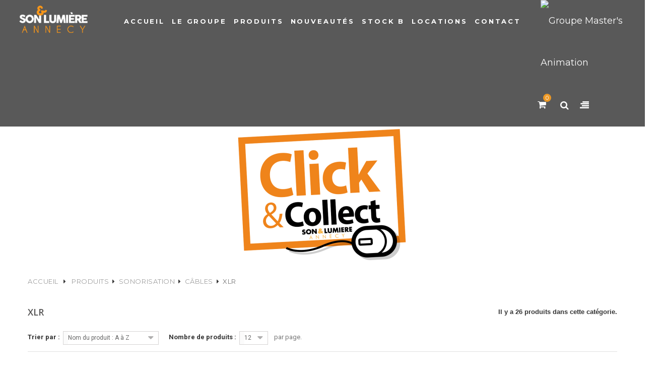

--- FILE ---
content_type: text/html; charset=utf-8
request_url: https://www.ma-sono.com/99-xlr
body_size: 13484
content:
<!DOCTYPE HTML> <!--[if lt IE 7]><html class="no-js lt-ie9 lt-ie8 lt-ie7" lang="fr-fr"><![endif]--> <!--[if IE 7]><html class="no-js lt-ie9 lt-ie8 ie7" lang="fr-fr"><![endif]--> <!--[if IE 8]><html class="no-js lt-ie9 ie8" lang="fr-fr"><![endif]--> <!--[if gt IE 8]><html class="no-js ie9" lang="fr-fr"><![endif]--><html lang="fr-fr"><head><meta charset="utf-8" /><title>XLR - MA SONO By Groupe Master&#039;s</title><meta name="description" content="XLR" /><meta name="keywords" content="XLR" /><meta name="generator" content="PrestaShop" /><meta name="robots" content="index,follow" /><meta name="viewport" content="width=device-width, minimum-scale=0.25, maximum-scale=1.6, initial-scale=1.0" /><meta name="apple-mobile-web-app-capable" content="yes" /><link rel="icon" type="image/vnd.microsoft.icon" href="/img/favicon.ico?1764179854" /><link rel="shortcut icon" type="image/x-icon" href="/img/favicon.ico?1764179854" /><link rel="stylesheet" href="https://www.ma-sono.com/themes/pos_lavoro7/cache/v_67_eb11df6c244740d145c70fee7ad5176b_all.css" type="text/css" media="all" /><link href='https://fonts.googleapis.com/css?family=Montserrat:400,700' rel='stylesheet' type='text/css'><link href='https://fonts.googleapis.com/css?family=Roboto:400,300,500,700,900' rel='stylesheet' type='text/css'><style type="text/css">h1, h2, h3, h4, h5, h6, .h1, .h2, .h3, .h4, .h5, .h6, a{
			font-family:Montserrat;
			} 
			.titleFont{
			font-family:Montserrat !important;
			}
							body, .footer-container #footer a, .footer-container #footer ul li{
			font-family:Roboto;
			}
			.linkFont{
			font-family:Roboto !important;
			}</style>  <link rel="stylesheet" href="https://www.ma-sono.com/themes/pos_lavoro7/css/animate.css" type="text/css"/><link rel="stylesheet" href="https://www.ma-sono.com/themes/pos_lavoro7/css/addition.css" type="text/css"/>  <link href='https://fonts.googleapis.com/css?family=Vidaloka' rel='stylesheet' type='text/css'><link href='https://fonts.googleapis.com/css?family=Playfair+Display:400,700italic&amp;subset=latin,latin-ext,cyrillic' rel='stylesheet' type='text/css'><link rel="stylesheet" href="https://fonts.googleapis.com/css?family=Open+Sans:300,600&amp;subset=latin,latin-ext" type="text/css" media="all" /> <!--[if IE 8]> 
<script src="https://oss.maxcdn.com/libs/html5shiv/3.7.0/html5shiv.js"></script> 
<script src="https://oss.maxcdn.com/libs/respond.js/1.3.0/respond.min.js"></script> <![endif]--></head><body id="category" itemscope itemtype="http://schema.org/WebPage" class="category category-99 category-xlr show-left-column hide-right-column lang_fr"><div id="page"><div class="header-container"> <header id="header"><div class="header_top"><div id="layer_cart"><div class="clearfix"><div class="layer_cart_product col-xs-12 col-md-6"> <span class="cross" title="Fermer la fenêtre"></span> <span class="title"> <i class="icon-check"></i>PRODUIT AJOUTÉ À VOTRE PANIER </span><div class="product-image-container layer_cart_img"></div><div class="layer_cart_product_info"> <span id="layer_cart_product_title" class="product-name"></span> <span id="layer_cart_product_attributes"></span><div> <strong class="dark">QUANTITÉ</strong> <span id="layer_cart_product_quantity"></span></div><div> <strong class="dark">MONTANT TOTAL</strong> <span id="layer_cart_product_price"></span></div></div></div><div class="layer_cart_cart col-xs-12 col-md-6"> <span class="title"> <span class="ajax_cart_product_txt_s unvisible"> Il Y A <span class="ajax_cart_quantity">0</span> ÉLÉMENTS DANS VOTRE PANIER </span> <span class="ajax_cart_product_txt "> IL Y A 1 ÉLÉMENT DANS VOTRE PANIER </span> </span><div class="layer_cart_row"> <strong class="dark unvisible"> LIVRAISON </strong> <span class="ajax_cart_shipping_cost unvisible"> To be determined </span></div><div class="layer_cart_row"> <strong class="dark">T.V.A.</strong> <span class="price cart_block_tax_cost ajax_cart_tax_cost">0,00 €</span></div><div class="layer_cart_row"> <strong class="dark"> MONTANT TOTAL T.T.C. </strong> <span class="ajax_block_cart_total"> </span></div><div class="button-container"> <span class="continue btn btn-default button exclusive-medium" title="REVENIR VERS LA BOUTIQUE"> <span> <i class="icon-chevron-left left"></i>REVENIR VERS LA BOUTIQUE </span> </span> <a class="btn btn-default button button-medium" href="https://www.ma-sono.com/commande" title="PROCÉDER À LA COMMANDE" rel="nofollow"> <span> PROCÉDER À LA COMMANDE<i class="icon-chevron-right right"></i> </span> </a></div></div></div><div class="crossseling"></div></div><div class="layer_cart_overlay"></div><div class="container"></div><div class="container container_fix"><div class="row"><div class="col-xs-12 col-sm-6 col-lg-2"><div id="header_logo"> <a href="https://www.ma-sono.com/" title="MA SONO By Groupe Master&#039;s"> <img class="logo img-responsive" src="https://www.ma-sono.com/img/poslavoro-logo-1614694543.jpg" alt="MA SONO By Groupe Master&#039;s" width="218" height="65"/> </a></div></div><div class="col-xs-12 col-sm-6 col-lg-2 block_right_out"><div class="block_right"><div class="groupemasters_top"> <a href="http://www.groupe-masters.com" class="inside" target="_blank" title="Découvrez le site vitrine du Groupe Master's Animation"><img border="0" alt="Groupe Master's Animation" id="blockMastersLogo" src="https://www.ma-sono.com//modules/blockgroupemasters/img/logo_site_vitrine.png" width="18" height="18"></a></div>  <div id="DGR_DEBUG" style="display: none;"> isMobile : $this->context->getMobileDetect()->isMobile(): No --isTablet : $this->context->getMobileDetect()->isTablet(): No --mobileDevice : DEBUG:</div><div class="shopping_cart_out"><div class="shopping_cart"> <a href="https://www.ma-sono.com/commande" title="Voir mon panier" rel="nofollow"> <span class="ajax_cart_quantity unvisible">0</span> </a><div class="cart_block block exclusive"><div class="cart_total_right"><div class="item_count"> <span class="ajax_cart_quantity">0</span> <span>ÉLÉMENT(S) DANS LE PANIER</span></div><div class="cart-prices"><div class="cart-prices-line first-line"> <span class="price cart_block_shipping_cost ajax_cart_shipping_cost unvisible"> À DÉFINIR </span> <span class="unvisible"> LIVRAISON </span></div><div class="cart-prices-line"> <span class="price cart_block_tax_cost ajax_cart_tax_cost">0,00 €</span> <span>T.V.A.</span></div><div class="cart-prices-line last-line"> <span class="price cart_block_total ajax_block_cart_total">0,00 €</span> <span>MONTANT TOTAL T.T.C.</span></div><p></p></div><div class="cart-buttons"> <a id="button_order_cart" class="btn btn-default button button-small" href="https://www.ma-sono.com/commande" title="COMMANDER" rel="nofollow"> COMMANDER </a></div></div><div class="block_content"><div class="cart_block_list"><p class="cart_block_no_products"> AUCUN PRODUIT</p></div></div></div></div></div><div id="search_block_top"><form id="searchbox" method="get" action="//www.ma-sono.com/recherche" ><div class="current"> <i class="icon-search"></i></div><div class="toogle_content"> <input type="hidden" name="controller" value="search" /> <input type="hidden" name="orderby" value="position" /> <input type="hidden" name="orderway" value="desc" /> <input class="search_query form-control" type="text" id="search_query_top" name="search_query" placeholder="Rechercher" value="" /> <button type="submit" name="submit_search" class="btn btn-default button-search"> <i class="icon-search"></i> </button></div></form></div><div class="userinfo_top"><div class="current"> <i class="icon-align-right"></i></div><ul class="toogle_content"><li> <a class="login" href="https://www.ma-sono.com/gestion-compte" rel="nofollow" title="Identifiez-vous"> Connexion </a></li><li> <a href="https://www.ma-sono.com/gestion-compte" title="Voir mon compte client" rel="nofollow"> Mon compte </a></li><li> <a href="https://www.ma-sono.com/module/blockwishlist/mywishlist" title="Ma liste de souhaits" rel="nofollow"> Wishlist </a></li></ul></div></div></div><div class="col-xs-12 col-lg-8 megamenu_out"><div class="nav-container visible-desktop hidden-xs"><div id="pt_custommenu" class="pt_custommenu"><div id="pt_menu_home" class="pt_menu"><div class="parentMenu"><a href="/"><span>Accueil</span></a></div></div><div class ="pt_menu_cms pt_menu"><div class="parentMenu" ><a href="https://www.ma-sono.com/content/4-presentation"><span>Le Groupe</span></a></div></div><div id="pt_menu184" class="pt_menu nav-1"><div class="parentMenu"> <a href="https://www.ma-sono.com/184-produits"> <span>Produits</span> <i class="icon-caret-down"></i> </a></div><div id="popup184" class="popup" style="display: none; width: 1228px;"><div class="block1" id="block1184"><div class="column first col1"><div class="itemMenu level1"><a class="itemMenuName level2 actParent" href="https://www.ma-sono.com/231-sonorisation"><span>Sonorisation</span></a><div class="itemSubMenu level2"><div class="itemMenu level3"><a class="itemMenuName level3" href="https://www.ma-sono.com/8-jbl"><span>Enceintes&nbsp;Amplifiées&nbsp;</span></a><div class="itemSubMenu level3"><div class="itemMenu level4"><a class="itemMenuName level4" href="https://www.ma-sono.com/83-jbl"><span>JBL</span></a><a class="itemMenuName level4" href="https://www.ma-sono.com/202-invotone"><span>INVOTONE</span></a><a class="itemMenuName level4" href="https://www.ma-sono.com/409-definitive-audio"><span>DEFINITIVE&nbsp;AUDIO</span></a><a class="itemMenuName level4" href="https://www.ma-sono.com/410-hk-audio"><span>HK&nbsp;AUDIO</span></a><a class="itemMenuName level4" href="https://www.ma-sono.com/443-mackie"><span>MACKIE</span></a></div></div><a class="itemMenuName level3" href="https://www.ma-sono.com/86-systemes-son"><span>Systèmes&nbsp;son</span></a><div class="itemSubMenu level3"><div class="itemMenu level4"><a class="itemMenuName level4" href="https://www.ma-sono.com/171-ld-systems"><span>LD&nbsp;SYSTEMS</span></a><a class="itemMenuName level4" href="https://www.ma-sono.com/87-hk-audio"><span>HK&nbsp;Audio&nbsp;</span></a><a class="itemMenuName level4" href="https://www.ma-sono.com/387-jbl"><span>JBL</span></a></div></div><a class="itemMenuName level3" href="https://www.ma-sono.com/88-sono-portable"><span>Sono&nbsp;Portable</span></a><div class="itemSubMenu level3"><div class="itemMenu level4"><a class="itemMenuName level4" href="https://www.ma-sono.com/218-jbl"><span>JBL</span></a><a class="itemMenuName level4" href="https://www.ma-sono.com/224-power-acoustics"><span>Power&nbsp;acoustics</span></a><a class="itemMenuName level4" href="https://www.ma-sono.com/415-chesley"><span>CHESLEY</span></a></div></div><a class="itemMenuName level3" href="https://www.ma-sono.com/405-enceintes-bluetooth"><span>Enceintes&nbsp;BLUETOOTH</span></a><a class="itemMenuName level3" href="https://www.ma-sono.com/15-home-studio"><span>Home&nbsp;Studio</span></a><div class="itemSubMenu level3"><div class="itemMenu level4"><a class="itemMenuName level4" href="https://www.ma-sono.com/32-pioneer-"><span>Pioneer&nbsp;</span></a><a class="itemMenuName level4" href="https://www.ma-sono.com/391-fluid-audio"><span>Fluid&nbsp;Audio</span></a><a class="itemMenuName level4" href="https://www.ma-sono.com/446-mackie"><span>Mackie</span></a><a class="itemMenuName level4" href="https://www.ma-sono.com/392-supports-mousses"><span>SUPPORTS&nbsp;&&nbsp;MOUSSES</span></a><a class="itemMenuName level4" href="https://www.ma-sono.com/411-carte-son"><span>Carte&nbsp;Son</span></a></div></div><a class="itemMenuName level3" href="https://www.ma-sono.com/84-pieds-enceinte"><span>Pieds&nbsp;Enceintes</span></a><a class="itemMenuName level3" href="https://www.ma-sono.com/28-tables-de-mixage"><span>Tables&nbsp;de&nbsp;mixage</span></a><div class="itemSubMenu level3"><div class="itemMenu level4"><a class="itemMenuName level4" href="https://www.ma-sono.com/29-tables-pioneer-djm"><span>Tables&nbsp;Pioneer&nbsp;DJM</span></a><a class="itemMenuName level4" href="https://www.ma-sono.com/189-tables-de-mixage-reloop"><span>TABLES&nbsp;DE&nbsp;MIXAGE&nbsp;RELOOP</span></a><a class="itemMenuName level4" href="https://www.ma-sono.com/393-sacoches-flight-mixage"><span>Sacoches&nbsp;Flight&nbsp;Mixage</span></a></div></div><a class="itemMenuName level3" href="https://www.ma-sono.com/13-platines-cdj-xdj"><span>Platines&nbsp;CDJ&nbsp;XDJ</span></a><div class="itemSubMenu level3"><div class="itemMenu level4"><a class="itemMenuName level4" href="https://www.ma-sono.com/21-platines-cdj-xdj"><span>Platines&nbsp;CDJ&nbsp;XDJ</span></a><a class="itemMenuName level4" href="https://www.ma-sono.com/394-sacoches-flight-platine"><span>SACOCHES&nbsp;FLIGHT&nbsp;PLATINE</span></a></div></div><a class="itemMenuName level3" href="https://www.ma-sono.com/51-platines-vinyles-dj"><span>Platines&nbsp;Vinyles&nbsp;DJ</span></a><div class="itemSubMenu level3"><div class="itemMenu level4"><a class="itemMenuName level4" href="https://www.ma-sono.com/297-pioneer"><span>PIONEER</span></a><a class="itemMenuName level4" href="https://www.ma-sono.com/323-technics"><span>TECHNICS</span></a><a class="itemMenuName level4" href="https://www.ma-sono.com/188-reloop"><span>RELOOP</span></a><a class="itemMenuName level4" href="https://www.ma-sono.com/281-cellules-diamants"><span>CELLULES&nbsp;&&nbsp;DIAMANTS</span></a><a class="itemMenuName level4" href="https://www.ma-sono.com/395-valises-platine"><span>Valises&nbsp;Platine</span></a><a class="itemMenuName level4" href="https://www.ma-sono.com/412-feutrines"><span>FEUTRINES</span></a><a class="itemMenuName level4" href="https://www.ma-sono.com/413-vinyles-timecode"><span>VINYLES&nbsp;TIMECODE</span></a><a class="itemMenuName level4" href="https://www.ma-sono.com/436-amplis-ria"><span>Amplis&nbsp;RIA</span></a><a class="itemMenuName level4" href="https://www.ma-sono.com/445-bags-vinyles"><span>BAGS&nbsp;VINYLES</span></a></div></div><a class="itemMenuName level3" href="https://www.ma-sono.com/404-platines-vinyles-hifi"><span>PLATINES&nbsp;VINYLES&nbsp;HIFI</span></a><a class="itemMenuName level3" href="https://www.ma-sono.com/49-consoles"><span>Consoles</span></a><div class="itemSubMenu level3"><div class="itemMenu level4"><a class="itemMenuName level4" href="https://www.ma-sono.com/278-invotone"><span>Invotone</span></a><a class="itemMenuName level4" href="https://www.ma-sono.com/396-soundcraft"><span>Soundcraft</span></a><a class="itemMenuName level4" href="https://www.ma-sono.com/407-definitive-audio"><span>DEFINITIVE&nbsp;AUDIO</span></a><a class="itemMenuName level4" href="https://www.ma-sono.com/397-sacoches-console"><span>Sacoches&nbsp;Console</span></a></div></div><a class="itemMenuName level3" href="https://www.ma-sono.com/26-controleur"><span>Contrôleurs</span></a><div class="itemSubMenu level3"><div class="itemMenu level4"><a class="itemMenuName level4" href="https://www.ma-sono.com/45-controleurs-pioneeer"><span>Contrôleurs&nbsp;Pioneer</span></a><a class="itemMenuName level4" href="https://www.ma-sono.com/187-controleurs-reloop"><span>Contrôleurs&nbsp;Reloop</span></a><a class="itemMenuName level4" href="https://www.ma-sono.com/398-housses-controleur-pioneer"><span>Housses&nbsp;Contrôleur&nbsp;Pioneer</span></a></div></div><a class="itemMenuName level3" href="https://www.ma-sono.com/16-effets"><span>Boites&nbsp;Effets</span></a><div class="itemSubMenu level3"><div class="itemMenu level4"><a class="itemMenuName level4" href="https://www.ma-sono.com/31-pioneer-effects"><span>Pioneer&nbsp;Effects</span></a><a class="itemMenuName level4" href="https://www.ma-sono.com/399-reloop"><span>RELOOP</span></a><a class="itemMenuName level4" href="https://www.ma-sono.com/417-akai"><span>AKAI</span></a></div></div><a class="itemMenuName level3" href="https://www.ma-sono.com/36-logiciels"><span>Logiciels</span></a><a class="itemMenuName level3" href="https://www.ma-sono.com/11-casques"><span>Casques</span></a><div class="itemSubMenu level3"><div class="itemMenu level4"><a class="itemMenuName level4" href="https://www.ma-sono.com/65-sennheiser"><span>Sennheiser</span></a><a class="itemMenuName level4" href="https://www.ma-sono.com/25-pioneer-hdj"><span>Pioneer&nbsp;HDJ</span></a><a class="itemMenuName level4" href="https://www.ma-sono.com/401-invotone"><span>INVOTONE</span></a><a class="itemMenuName level4" href="https://www.ma-sono.com/400-reloop"><span>RELOOP</span></a><a class="itemMenuName level4" href="https://www.ma-sono.com/449-gemini"><span>Gemini</span></a><a class="itemMenuName level4" href="https://www.ma-sono.com/222-pochettes-casques-"><span>Pochettes&nbsp;casques&nbsp;</span></a><a class="itemMenuName level4" href="https://www.ma-sono.com/439-supports-casque"><span>SUPPORTS&nbsp;CASQUE</span></a></div></div><a class="itemMenuName level3" href="https://www.ma-sono.com/12-micros"><span>Micros</span></a><div class="itemSubMenu level3"><div class="itemMenu level4"><a class="itemMenuName level4" href="https://www.ma-sono.com/55-micros-chant"><span>Micros&nbsp;Chant</span></a><a class="itemMenuName level4" href="https://www.ma-sono.com/403-micros-instruments"><span>Micros&nbsp;Instruments</span></a><a class="itemMenuName level4" href="https://www.ma-sono.com/402-micros-main-sans-fil"><span>Micros&nbsp;main&nbsp;Sans&nbsp;Fil</span></a><a class="itemMenuName level4" href="https://www.ma-sono.com/303-micros-serre-tete-hf"><span>Micros&nbsp;Serre&nbsp;tête&nbsp;HF</span></a><a class="itemMenuName level4" href="https://www.ma-sono.com/414-micros-usb-podcast"><span>Micros&nbsp;USB&nbsp;PODCAST</span></a></div></div><a class="itemMenuName level3" href="https://www.ma-sono.com/146-pieds-de-micro"><span>Pieds&nbsp;de&nbsp;micro</span></a><a class="itemMenuName level3" href="https://www.ma-sono.com/334-limiteur-de-son"><span>Limiteur&nbsp;de&nbsp;son</span></a><a class="itemMenuName level3" href="https://www.ma-sono.com/421-amplificateurs"><span>Amplificateurs</span></a><a class="itemMenuName level3" href="https://www.ma-sono.com/144-traitement-du-son"><span>Traitement&nbsp;du&nbsp;son</span></a><div class="itemSubMenu level3"><div class="itemMenu level4"><a class="itemMenuName level4" href="https://www.ma-sono.com/212-filtres-actif"><span>Filtres&nbsp;actif</span></a><a class="itemMenuName level4" href="https://www.ma-sono.com/215-mixer-splitter"><span>MIXER&nbsp;/&nbsp;SPLITTER</span></a><a class="itemMenuName level4" href="https://www.ma-sono.com/216-processeurs"><span>Processeurs</span></a><a class="itemMenuName level4" href="https://www.ma-sono.com/428-accessoires-rack"><span>Accessoires&nbsp;Rack</span></a></div></div><a class="itemMenuName level3" href="https://www.ma-sono.com/277-stand-dj-et-support-ordinateur"><span>Stand&nbsp;dj&nbsp;et&nbsp;support&nbsp;ordinateur</span></a><a class="itemMenuName level3" href="https://www.ma-sono.com/437-meubles-studio"><span>Meubles&nbsp;Studio</span></a><a class="itemMenuName level3" href="https://www.ma-sono.com/438-meubles-dj"><span>Meubles&nbsp;DJ</span></a><a class="itemMenuName level3 actParent" href="https://www.ma-sono.com/17-cables"><span>Câbles</span></a><div class="itemSubMenu level3"><div class="itemMenu level4"><a class="itemMenuName level4 act" href="https://www.ma-sono.com/99-xlr"><span>XLR</span></a><a class="itemMenuName level4" href="https://www.ma-sono.com/100-rca"><span>RCA</span></a><a class="itemMenuName level4" href="https://www.ma-sono.com/101-speakon-et-hp"><span>Speakon&nbsp;et&nbsp;HP</span></a><a class="itemMenuName level4" href="https://www.ma-sono.com/107-schuko"><span>Schuko</span></a><a class="itemMenuName level4" href="https://www.ma-sono.com/104-jack-35"><span>Jack&nbsp;3.5</span></a><a class="itemMenuName level4" href="https://www.ma-sono.com/425-midi"><span>Midi</span></a><a class="itemMenuName level4" href="https://www.ma-sono.com/98-jack-635"><span>Jack&nbsp;6.35</span></a><a class="itemMenuName level4" href="https://www.ma-sono.com/102-cordons-adaptateurs"><span>Cordons&nbsp;Adaptateurs</span></a><a class="itemMenuName level4" href="https://www.ma-sono.com/440-rj45"><span>RJ45</span></a></div></div><a class="itemMenuName level3" href="https://www.ma-sono.com/430-adaptateurs"><span>Adaptateurs</span></a><a class="itemMenuName level3" href="https://www.ma-sono.com/431-fiches"><span>FICHES</span></a><a class="itemMenuName level3" href="https://www.ma-sono.com/435-gaffer"><span>GAFFER</span></a><a class="itemMenuName level3" href="https://www.ma-sono.com/447-haut-parleurs"><span>Haut-parleurs</span></a><a class="itemMenuName level3" href="https://www.ma-sono.com/448-electricite"><span>Electricité</span></a></div></div></div></div><div class="column col2"><div class="itemMenu level1"><a class="itemMenuName level2" href="https://www.ma-sono.com/232-eclairage"><span>Éclairage</span></a><div class="itemSubMenu level2"><div class="itemMenu level3"><a class="itemMenuName level3" href="https://www.ma-sono.com/115-effets"><span>Effets</span></a><div class="itemSubMenu level3"><div class="itemMenu level4"><a class="itemMenuName level4" href="https://www.ma-sono.com/269-involight"><span>Involight&nbsp;</span></a><a class="itemMenuName level4" href="https://www.ma-sono.com/270-power-lighting"><span>Power&nbsp;lighting</span></a><a class="itemMenuName level4" href="https://www.ma-sono.com/441-ibiza-lighting"><span>Ibiza&nbsp;Lighting</span></a></div></div><a class="itemMenuName level3" href="https://www.ma-sono.com/153-blinders"><span>Blinders</span></a><a class="itemMenuName level3" href="https://www.ma-sono.com/119-lumieres-noires"><span>Lumières&nbsp;noires</span></a><a class="itemMenuName level3" href="https://www.ma-sono.com/123-par-led"><span>Par&nbsp;Led</span></a><a class="itemMenuName level3" href="https://www.ma-sono.com/427-barres-led"><span>BARRES&nbsp;LED</span></a><a class="itemMenuName level3" href="https://www.ma-sono.com/118-stroboscopes"><span>Stroboscopes</span></a><a class="itemMenuName level3" href="https://www.ma-sono.com/105-dispatching"><span>Dispatching</span></a><a class="itemMenuName level3" href="https://www.ma-sono.com/97-consoles-dmx"><span>Consoles&nbsp;DMX</span></a><a class="itemMenuName level3" href="https://www.ma-sono.com/161-splitters-et-transmetteurs"><span>Splitters&nbsp;et&nbsp;Transmetteurs</span></a><a class="itemMenuName level3" href="https://www.ma-sono.com/139-logiciels-dmx-sunlite"><span>Logiciels&nbsp;DMX&nbsp;Sunlite</span></a><a class="itemMenuName level3" href="https://www.ma-sono.com/426-cables-dmx"><span>CâBLES&nbsp;DMX</span></a><a class="itemMenuName level3" href="https://www.ma-sono.com/429-housses-de-transport"><span>Housses&nbsp;de&nbsp;transport</span></a><a class="itemMenuName level3" href="https://www.ma-sono.com/245-pieds-de-lumiere"><span>Pieds&nbsp;de&nbsp;lumière</span></a><a class="itemMenuName level3" href="https://www.ma-sono.com/309-structures"><span>Structures</span></a><div class="itemSubMenu level3"><div class="itemMenu level4"><a class="itemMenuName level4" href="https://www.ma-sono.com/310-mobiltruss-trio-deco"><span>MOBILTRUSS&nbsp;TRIO&nbsp;DECO</span></a><a class="itemMenuName level4" href="https://www.ma-sono.com/311-mobiltruss-trio-290"><span>MOBILTRUSS&nbsp;TRIO&nbsp;290</span></a><a class="itemMenuName level4" href="https://www.ma-sono.com/312-mobiltruss-quatro-290"><span>MOBILTRUSS&nbsp;QUATRO&nbsp;290</span></a><a class="itemMenuName level4" href="https://www.ma-sono.com/322-pont-lumiere"><span>PONT&nbsp;LUMIERE</span></a></div></div><a class="itemMenuName level3" href="https://www.ma-sono.com/424-totems"><span>TOTEMS</span></a><a class="itemMenuName level3" href="https://www.ma-sono.com/444-crochets"><span>CROCHETS</span></a></div></div></div></div><div class="column last col3"><div class="itemMenu level1"><a class="itemMenuName level2" href="https://www.ma-sono.com/193-machines-a-effets-"><span>machines&nbsp;à&nbsp;effets&nbsp;</span></a><div class="itemSubMenu level2"><div class="itemMenu level3"><a class="itemMenuName level3" href="https://www.ma-sono.com/121-machines-a-fumee"><span>Machines&nbsp;à&nbsp;Fumée</span></a><div class="itemSubMenu level3"><div class="itemMenu level4"><a class="itemMenuName level4" href="https://www.ma-sono.com/299-involight-"><span>Involight</span></a><a class="itemMenuName level4" href="https://www.ma-sono.com/418-power-lighting"><span>Power&nbsp;Lighting</span></a><a class="itemMenuName level4" href="https://www.ma-sono.com/416-liquides-a-fumee"><span>Liquides&nbsp;à&nbsp;Fumée</span></a></div></div><a class="itemMenuName level3" href="https://www.ma-sono.com/164-machines-fumee-lourde"><span>Machines&nbsp;Fumée&nbsp;Lourde</span></a><a class="itemMenuName level3" href="https://www.ma-sono.com/163-machines-a-effet-brouillard"><span>Machines&nbsp;Effet&nbsp;Brouillard</span></a><a class="itemMenuName level3" href="https://www.ma-sono.com/420-liquides-machines"><span>Liquides&nbsp;Machines</span></a><a class="itemMenuName level3" href="https://www.ma-sono.com/419-parfums-liquide-a-fumee"><span>Parfums&nbsp;Liquide&nbsp;à&nbsp;Fumée</span></a></div></div></div></div><div class="clearBoth"></div></div></div></div><div id="pt_menu180" class="pt_menu nav-2 pt_menu_no_child"><div class="parentMenu"> <a href="https://www.ma-sono.com/180-nouveautes"> <span>Nouveautés</span> </a></div></div><div id="pt_menu182" class="pt_menu nav-3 pt_menu_no_child"><div class="parentMenu"> <a href="https://www.ma-sono.com/182-stock-b"> <span>STOCK B</span> </a></div></div><div id="pt_menu377" class="pt_menu nav-4"><div class="parentMenu"> <a href="https://www.ma-sono.com/377-locations"> <span>Locations</span> <i class="icon-caret-down"></i> </a></div><div id="popup377" class="popup" style="display: none; width: 1228px;"><div class="block1" id="block1377"><div class="column first col1"><div class="itemMenu level1"><a class="itemMenuName level2" href="https://www.ma-sono.com/337-sonorisation"><span>Sonorisation</span></a><div class="itemSubMenu level2"><div class="itemMenu level3"><a class="itemMenuName level3" href="https://www.ma-sono.com/338-enceintes-amplifiees"><span>Enceintes&nbsp;Amplifiées</span></a><a class="itemMenuName level3" href="https://www.ma-sono.com/376-subwoofers-amplifies"><span>Subwoofers&nbsp;Amplifiés</span></a><a class="itemMenuName level3" href="https://www.ma-sono.com/339-enceintes-passives"><span>Enceintes&nbsp;Passives</span></a><a class="itemMenuName level3" href="https://www.ma-sono.com/378-subwoofers-passifs"><span>Subwoofers&nbsp;Passifs</span></a><a class="itemMenuName level3" href="https://www.ma-sono.com/358-pieds-enceintes"><span>Pieds&nbsp;Enceintes</span></a><a class="itemMenuName level3" href="https://www.ma-sono.com/340-amplificateurs"><span>Amplificateurs</span></a><a class="itemMenuName level3" href="https://www.ma-sono.com/341-systemes-son"><span>Systèmes&nbsp;Son</span></a><a class="itemMenuName level3" href="https://www.ma-sono.com/360-pupitre-et-pupitre-amplifie"><span>Pupitre&nbsp;et&nbsp;Pupitre&nbsp;Amplifié</span></a><a class="itemMenuName level3" href="https://www.ma-sono.com/386-enceintes-sur-batterie"><span>Enceintes&nbsp;sur&nbsp;&nbsp;Batterie</span></a><a class="itemMenuName level3" href="https://www.ma-sono.com/342-consoles"><span>Consoles</span></a><a class="itemMenuName level3" href="https://www.ma-sono.com/343-mixages-dj"><span>Mixages&nbsp;DJ</span></a><a class="itemMenuName level3" href="https://www.ma-sono.com/344-platines-cd"><span>Platines&nbsp;CD</span></a><a class="itemMenuName level3" href="https://www.ma-sono.com/345-platines-vinyles"><span>Platines&nbsp;Vinyles</span></a><a class="itemMenuName level3" href="https://www.ma-sono.com/346-pack-pioneer-dj"><span>Pack&nbsp;Pioneer&nbsp;DJ</span></a><a class="itemMenuName level3" href="https://www.ma-sono.com/379-controleurs"><span>Contrôleurs</span></a><a class="itemMenuName level3" href="https://www.ma-sono.com/353-micro-filaire"><span>Micro&nbsp;Filaire</span></a><a class="itemMenuName level3" href="https://www.ma-sono.com/354-micro-instruments"><span>Micro&nbsp;Instruments</span></a><a class="itemMenuName level3" href="https://www.ma-sono.com/355-micro-sans-fil-main"><span>Micro&nbsp;Sans&nbsp;Fil&nbsp;Main</span></a><a class="itemMenuName level3" href="https://www.ma-sono.com/356-micro-sans-fil-casque"><span>Micro&nbsp;Sans&nbsp;Fil&nbsp;Casque</span></a><a class="itemMenuName level3" href="https://www.ma-sono.com/357-micro-sans-fil-cravate"><span>Micro&nbsp;Sans&nbsp;Fil&nbsp;Cravate</span></a><a class="itemMenuName level3" href="https://www.ma-sono.com/359-pieds-de-micro"><span>Pieds&nbsp;de&nbsp;micro</span></a></div></div><a class="itemMenuName level2" href="https://www.ma-sono.com/347-eclairage"><span>Eclairage</span></a><div class="itemSubMenu level2"><div class="itemMenu level3"><a class="itemMenuName level3" href="https://www.ma-sono.com/362-effets-led"><span>Effets&nbsp;Led&nbsp;</span></a><a class="itemMenuName level3" href="https://www.ma-sono.com/363-lasers"><span>Lasers</span></a><a class="itemMenuName level3" href="https://www.ma-sono.com/364-stroboscopes"><span>Stroboscopes</span></a><a class="itemMenuName level3" href="https://www.ma-sono.com/365-lumieres-noires-uv"><span>Lumières&nbsp;noires&nbsp;UV</span></a><a class="itemMenuName level3" href="https://www.ma-sono.com/366-lyres"><span>Lyres</span></a><a class="itemMenuName level3" href="https://www.ma-sono.com/367-colorisation"><span>Colorisation&nbsp;</span></a><div class="itemSubMenu level3"><div class="itemMenu level4"><a class="itemMenuName level4" href="https://www.ma-sono.com/380-par-led"><span>Par&nbsp;Led</span></a><a class="itemMenuName level4" href="https://www.ma-sono.com/381-par-led-sur-batterie"><span>Par&nbsp;Led&nbsp;sur&nbsp;Batterie</span></a><a class="itemMenuName level4" href="https://www.ma-sono.com/382-panel-led"><span>Panel&nbsp;Led</span></a><a class="itemMenuName level4" href="https://www.ma-sono.com/383-bar-led"><span>Bar&nbsp;Led</span></a><a class="itemMenuName level4" href="https://www.ma-sono.com/453-theatre"><span>THEATRE</span></a></div></div><a class="itemMenuName level3" href="https://www.ma-sono.com/384-blinders"><span>Blinders</span></a><a class="itemMenuName level3" href="https://www.ma-sono.com/450-poursuite-led"><span>POURSUITE&nbsp;LED</span></a><a class="itemMenuName level3" href="https://www.ma-sono.com/452-deco-scene"><span>DÉCO&nbsp;SCèNE</span></a></div></div></div></div><div class="column col2"><div class="itemMenu level1"><a class="itemMenuName level2" href="https://www.ma-sono.com/348-video"><span>Vidéo</span></a><div class="itemSubMenu level2"><div class="itemMenu level3"><a class="itemMenuName level3" href="https://www.ma-sono.com/350-videoprojecteurs"><span>Vidéoprojecteurs</span></a><a class="itemMenuName level3" href="https://www.ma-sono.com/351-toiles"><span>Toiles</span></a><a class="itemMenuName level3" href="https://www.ma-sono.com/352-tv-led"><span>TV&nbsp;Led</span></a><a class="itemMenuName level3" href="https://www.ma-sono.com/361-supports"><span>Supports&nbsp;</span></a></div></div><a class="itemMenuName level2" href="https://www.ma-sono.com/349-karaoke"><span>Karaoké</span></a></div></div><div class="column col3"><div class="itemMenu level1"><a class="itemMenuName level2" href="https://www.ma-sono.com/373-structure"><span>Structure</span></a><div class="itemSubMenu level2"><div class="itemMenu level3"><a class="itemMenuName level3" href="https://www.ma-sono.com/374-totems"><span>Totems</span></a><a class="itemMenuName level3" href="https://www.ma-sono.com/375-structure"><span>Structure</span></a></div></div><a class="itemMenuName level2" href="https://www.ma-sono.com/368-machines-a-effets"><span>Machines&nbsp;à&nbsp;Effets</span></a><div class="itemSubMenu level2"><div class="itemMenu level3"><a class="itemMenuName level3" href="https://www.ma-sono.com/369-machines-a-fumee"><span>Machines&nbsp;à&nbsp;fumée</span></a><a class="itemMenuName level3" href="https://www.ma-sono.com/370-machines-a-fumee-lourde"><span>Machines&nbsp;à&nbsp;fumée&nbsp;lourde</span></a><a class="itemMenuName level3" href="https://www.ma-sono.com/371-machines-a-mousse"><span>Machines&nbsp;à&nbsp;mousse</span></a><a class="itemMenuName level3" href="https://www.ma-sono.com/372-machines-a-neige"><span>Machines&nbsp;à&nbsp;neige</span></a><a class="itemMenuName level3" href="https://www.ma-sono.com/385-machines-a-brouillard"><span>Machines&nbsp;à&nbsp;brouillard</span></a><a class="itemMenuName level3" href="https://www.ma-sono.com/454-machines-a-etincelles"><span>MACHINES&nbsp;A&nbsp;ETINCELLES</span></a></div></div></div></div><div class="column col4"><div class="itemMenu level1"><a class="itemMenuName level2" href="https://www.ma-sono.com/442-machines-co2-et-confettis"><span>Machines&nbsp;CO2&nbsp;ET&nbsp;CONFETTIS</span></a><a class="itemMenuName level2" href="https://www.ma-sono.com/451-pupitres-et-stands-regie"><span>Pupitres&nbsp;et&nbsp;Stands&nbsp;Régie</span></a></div></div><div class="column last col5"><div class="itemMenu level1"><a class="itemMenuName level2" href="https://www.ma-sono.com/455-photo-booth"><span>Photo&nbsp;Booth</span></a></div></div><div class="clearBoth"></div></div></div></div><div id ="pt_menu_link" class ="pt_menu"><div class="parentMenu" ><a href="http://www.ma-sono.com/service-client-ma-sono"><span>contact</span></a></div></div></div><div class="clearfix"></div></div>  </div></div></div></div> </header></div><div class="content_scene_cat_bg" style="background:url(https://www.ma-sono.com/c/99-category_default/xlr.jpg) center center no-repeat; background-size:cover; min-height:270px;"><div class="cat_heading"> <span class="cat-name-heading">XLR</span></div></div><div class="columns-container"><div id="columns" class="container"><div class="breadcrumb_container"><div class="container"><div id="themejs-breadcrumb" class="breadcrumb clearfix titleFont"> <a class="home" href="http://www.ma-sono.com/" title="RETOURNER &Agrave; L&#039;ACCUEIL">ACCUEIL</a> <span class="navigation-pipe" >&#47;</span> <a href="https://www.ma-sono.com/184-produits" title="Produits" data-gg="">Produits</a><span class="navigation-pipe">></span><a href="https://www.ma-sono.com/231-sonorisation" title="Sonorisation" data-gg="">Sonorisation</a><span class="navigation-pipe">></span><a href="https://www.ma-sono.com/17-cables" title="C&acirc;bles" data-gg="">C&acirc;bles</a><span class="navigation-pipe">></span>XLR</div></div></div><div id="slider_row" class="row"></div><div class="row"><div id="center_column" class="center_column col-xs-12 col-sm-12"><h1 class="page-heading product-listing"><span class="cat-name">XLR&nbsp;</span><span class="heading-counter">Il y a 26 produits dans cette cat&eacute;gorie.</span></h1><div class="content_sortPagiBar clearfix"><div class="sortPagiBar clearfix"><ul class="display hidden-xs"></ul><form id="productsSortForm" action="https://www.ma-sono.com/99-xlr" class="productsSortForm"><div class="select selector1"> <label for="selectProductSort">Trier par :</label> <select id="selectProductSort" class="selectProductSort form-control"><option value="name:asc">--</option><option value="price:asc">Prix : le plus bas en premier</option><option value="price:desc">Prix : le plus haut en premier</option><option value="name:asc" selected="selected">Nom du produit : A &agrave; Z</option><option value="name:desc">Nom du produit : Z &agrave; A</option><option value="quantity:desc">En stock</option><option value="reference:asc">R&eacute;f&eacute;rence : la plus basse en premier</option><option value="reference:desc">R&eacute;f&eacute;rence : la plus haute en premier</option> </select></div></form><form action="https://www.ma-sono.com/99-xlr" method="get" class="nbrItemPage"><div class="clearfix selector1"> <label for="nb_item"> Nombre de produits : </label> <input type="hidden" name="id_category" value="99" /> <select name="n" id="nb_item" class="form-control"><option value="12" selected="selected">12</option><option value="24" >24</option><option value="60" >60</option> </select> <span>par page.</span></div></form></div></div><div class="product_block_container"><ul class="product_list product_content grid row"><li class="ajax_block_product item_out col-xs-12 col-sm-6 col-md-4"><div class="product-container item" itemscope itemtype="https://schema.org/Product"><div class="left-block"> <a class="product_img_link" href="https://www.ma-sono.com/jack-mono/2341-jack-xlr-cab-2023.html" title="JACK XLR CAB 2023" itemprop="url"> <img class="replace-2x img-responsive" src="https://www.ma-sono.com/5617-home_default/jack-xlr-cab-2023.jpg" alt="JACK XLR CAB 2023" title="JACK XLR CAB 2023" itemprop="image" /> </a><div class="label_box"></div><div class="price-box animated"><div class="price-box-in"> <span class="price"> 7,00 € </span></div></div><div class="btn_content animated"><div class="btn_content_in"> <a class="addToWishlist wishlistProd_2341" href="#" data-rel="2341" onclick="WishlistCart('wishlist_block_list', 'add', '2341', false, 1); return false;"> <i class="icon-heart"></i> </a> <a class="button ajax_add_to_cart_button btn btn-default exclusive" href="https://www.ma-sono.com/panier?add=1&amp;id_product=2341&amp;token=37483691d08150b9ba17149a5840d890" rel="nofollow" title="AJOUTER AU PANIER" data-id-product-attribute="0" data-id-product="2341" data-minimal_quantity="1"> <i class="icon-shopping-cart"></i> </a></div></div></div><div class="right-block"><h5 itemprop="name"> <a class="product-name" href="https://www.ma-sono.com/jack-mono/2341-jack-xlr-cab-2023.html" title="JACK XLR CAB 2023" itemprop="url" > JACK XLR CAB 2023 </a></h5><div class="content_price"> <span class="price product-price linkFont"> 7,00 € </span></div><div class="short-desc" itemprop="description"><p> Câble 1m - JACK MONO Mâle - XLR 3 PIN Femelle</p></div><div class="button-container"> <a class="button ajax_add_to_cart_button btn btn-default exclusive titleFont" href="https://www.ma-sono.com/panier?add=1&amp;id_product=2341&amp;token=37483691d08150b9ba17149a5840d890" rel="nofollow" title="AJOUTER AU PANIER" data-id-product-attribute="0" data-id-product="2341" data-minimal_quantity="1"> AJOUTER AU PANIER </a> <a class="addToWishlist wishlistProd_2341" href="#" data-rel="2341" onclick="WishlistCart('wishlist_block_list', 'add', '2341', false, 1); return false;"> <i class="icon-heart"></i> </a></div></div></div></li><li class="ajax_block_product item_out col-xs-12 col-sm-6 col-md-4"><div class="product-container item" itemscope itemtype="https://schema.org/Product"><div class="left-block"> <a class="product_img_link" href="https://www.ma-sono.com/jack-mono/2340-jack-xlr-cab-2025.html" title="JACK XLR CAB 2025" itemprop="url"> <img class="replace-2x img-responsive" src="https://www.ma-sono.com/5616-home_default/jack-xlr-cab-2025.jpg" alt="JACK XLR CAB 2025" title="JACK XLR CAB 2025" itemprop="image" /> </a><div class="label_box"></div><div class="price-box animated"><div class="price-box-in"> <span class="price"> 12,00 € </span></div></div><div class="btn_content animated"><div class="btn_content_in"> <a class="addToWishlist wishlistProd_2340" href="#" data-rel="2340" onclick="WishlistCart('wishlist_block_list', 'add', '2340', false, 1); return false;"> <i class="icon-heart"></i> </a> <a class="button ajax_add_to_cart_button btn btn-default exclusive" href="https://www.ma-sono.com/panier?add=1&amp;id_product=2340&amp;token=37483691d08150b9ba17149a5840d890" rel="nofollow" title="AJOUTER AU PANIER" data-id-product-attribute="0" data-id-product="2340" data-minimal_quantity="1"> <i class="icon-shopping-cart"></i> </a></div></div></div><div class="right-block"><h5 itemprop="name"> <a class="product-name" href="https://www.ma-sono.com/jack-mono/2340-jack-xlr-cab-2025.html" title="JACK XLR CAB 2025" itemprop="url" > JACK XLR CAB 2025 </a></h5><div class="content_price"> <span class="price product-price linkFont"> 12,00 € </span></div><div class="short-desc" itemprop="description"><p> Câble 6m - JACK MONO Mâle - XLR 3 PIN Femelle</p></div><div class="button-container"> <a class="button ajax_add_to_cart_button btn btn-default exclusive titleFont" href="https://www.ma-sono.com/panier?add=1&amp;id_product=2340&amp;token=37483691d08150b9ba17149a5840d890" rel="nofollow" title="AJOUTER AU PANIER" data-id-product-attribute="0" data-id-product="2340" data-minimal_quantity="1"> AJOUTER AU PANIER </a> <a class="addToWishlist wishlistProd_2340" href="#" data-rel="2340" onclick="WishlistCart('wishlist_block_list', 'add', '2340', false, 1); return false;"> <i class="icon-heart"></i> </a></div></div></div></li><li class="ajax_block_product item_out col-xs-12 col-sm-6 col-md-4"><div class="product-container item" itemscope itemtype="https://schema.org/Product"><div class="left-block"> <a class="product_img_link" href="https://www.ma-sono.com/jack-35/2339-jack-xlr-cab-2060.html" title="JACK XLR CAB 2060" itemprop="url"> <img class="replace-2x img-responsive" src="https://www.ma-sono.com/5615-home_default/jack-xlr-cab-2060.jpg" alt="JACK XLR CAB 2060" title="JACK XLR CAB 2060" itemprop="image" /> </a><div class="label_box"></div><div class="price-box animated"><div class="price-box-in"> <span class="price"> 9,00 € </span></div></div><div class="btn_content animated"><div class="btn_content_in"> <a class="addToWishlist wishlistProd_2339" href="#" data-rel="2339" onclick="WishlistCart('wishlist_block_list', 'add', '2339', false, 1); return false;"> <i class="icon-heart"></i> </a> <a class="button ajax_add_to_cart_button btn btn-default exclusive" href="https://www.ma-sono.com/panier?add=1&amp;id_product=2339&amp;token=37483691d08150b9ba17149a5840d890" rel="nofollow" title="AJOUTER AU PANIER" data-id-product-attribute="0" data-id-product="2339" data-minimal_quantity="1"> <i class="icon-shopping-cart"></i> </a></div></div></div><div class="right-block"><h5 itemprop="name"> <a class="product-name" href="https://www.ma-sono.com/jack-35/2339-jack-xlr-cab-2060.html" title="JACK XLR CAB 2060" itemprop="url" > JACK XLR CAB 2060 </a></h5><div class="content_price"> <span class="price product-price linkFont"> 9,00 € </span></div><div class="short-desc" itemprop="description"><p> Câble 1,5m - MINI JACK STEREO Mâle - XLR 3 PIN Mâle</p></div><div class="button-container"> <a class="button ajax_add_to_cart_button btn btn-default exclusive titleFont" href="https://www.ma-sono.com/panier?add=1&amp;id_product=2339&amp;token=37483691d08150b9ba17149a5840d890" rel="nofollow" title="AJOUTER AU PANIER" data-id-product-attribute="0" data-id-product="2339" data-minimal_quantity="1"> AJOUTER AU PANIER </a> <a class="addToWishlist wishlistProd_2339" href="#" data-rel="2339" onclick="WishlistCart('wishlist_block_list', 'add', '2339', false, 1); return false;"> <i class="icon-heart"></i> </a></div></div></div></li><li class="ajax_block_product item_out col-xs-12 col-sm-6 col-md-4"><div class="product-container item" itemscope itemtype="https://schema.org/Product"><div class="left-block"> <a class="product_img_link" href="https://www.ma-sono.com/jack-35/2337-jack-xlr-cab-2119.html" title="JACK XLR CAB 2119" itemprop="url"> <img class="replace-2x img-responsive" src="https://www.ma-sono.com/5613-home_default/jack-xlr-cab-2119.jpg" alt="JACK XLR CAB 2119" title="JACK XLR CAB 2119" itemprop="image" /> </a><div class="label_box"></div><div class="price-box animated"><div class="price-box-in"> <span class="price"> 13,00 € </span></div></div><div class="btn_content animated"><div class="btn_content_in"> <a class="addToWishlist wishlistProd_2337" href="#" data-rel="2337" onclick="WishlistCart('wishlist_block_list', 'add', '2337', false, 1); return false;"> <i class="icon-heart"></i> </a> <a class="button ajax_add_to_cart_button btn btn-default exclusive" href="https://www.ma-sono.com/panier?add=1&amp;id_product=2337&amp;token=37483691d08150b9ba17149a5840d890" rel="nofollow" title="AJOUTER AU PANIER" data-id-product-attribute="0" data-id-product="2337" data-minimal_quantity="1"> <i class="icon-shopping-cart"></i> </a></div></div></div><div class="right-block"><h5 itemprop="name"> <a class="product-name" href="https://www.ma-sono.com/jack-35/2337-jack-xlr-cab-2119.html" title="JACK XLR CAB 2119" itemprop="url" > JACK XLR CAB 2119 </a></h5><div class="content_price"> <span class="price product-price linkFont"> 13,00 € </span></div><div class="short-desc" itemprop="description"><p> Câble 3m - MINI JACK STEREO Mâle - XLR 3 PIN Mâle</p></div><div class="button-container"> <a class="button ajax_add_to_cart_button btn btn-default exclusive titleFont" href="https://www.ma-sono.com/panier?add=1&amp;id_product=2337&amp;token=37483691d08150b9ba17149a5840d890" rel="nofollow" title="AJOUTER AU PANIER" data-id-product-attribute="0" data-id-product="2337" data-minimal_quantity="1"> AJOUTER AU PANIER </a> <a class="addToWishlist wishlistProd_2337" href="#" data-rel="2337" onclick="WishlistCart('wishlist_block_list', 'add', '2337', false, 1); return false;"> <i class="icon-heart"></i> </a></div></div></div></li><li class="ajax_block_product item_out col-xs-12 col-sm-6 col-md-4"><div class="product-container item" itemscope itemtype="https://schema.org/Product"><div class="left-block"> <a class="product_img_link" href="https://www.ma-sono.com/jack-mono/2342-jack-xlr-cab-2133.html" title="JACK XLR CAB 2133" itemprop="url"> <img class="replace-2x img-responsive" src="https://www.ma-sono.com/5618-home_default/jack-xlr-cab-2133.jpg" alt="JACK XLR CAB 2133" title="JACK XLR CAB 2133" itemprop="image" /> </a><div class="label_box"></div><div class="price-box animated"><div class="price-box-in"> <span class="price"> 7,00 € </span></div></div><div class="btn_content animated"><div class="btn_content_in"> <a class="addToWishlist wishlistProd_2342" href="#" data-rel="2342" onclick="WishlistCart('wishlist_block_list', 'add', '2342', false, 1); return false;"> <i class="icon-heart"></i> </a> <a class="button ajax_add_to_cart_button btn btn-default exclusive" href="https://www.ma-sono.com/panier?add=1&amp;id_product=2342&amp;token=37483691d08150b9ba17149a5840d890" rel="nofollow" title="AJOUTER AU PANIER" data-id-product-attribute="0" data-id-product="2342" data-minimal_quantity="1"> <i class="icon-shopping-cart"></i> </a></div></div></div><div class="right-block"><h5 itemprop="name"> <a class="product-name" href="https://www.ma-sono.com/jack-mono/2342-jack-xlr-cab-2133.html" title="JACK XLR CAB 2133" itemprop="url" > JACK XLR CAB 2133 </a></h5><div class="content_price"> <span class="price product-price linkFont"> 7,00 € </span></div><div class="short-desc" itemprop="description"><p> Câble 1m - JACK MONO Mâle - XLR 3 PIN Mâle</p></div><div class="button-container"> <a class="button ajax_add_to_cart_button btn btn-default exclusive titleFont" href="https://www.ma-sono.com/panier?add=1&amp;id_product=2342&amp;token=37483691d08150b9ba17149a5840d890" rel="nofollow" title="AJOUTER AU PANIER" data-id-product-attribute="0" data-id-product="2342" data-minimal_quantity="1"> AJOUTER AU PANIER </a> <a class="addToWishlist wishlistProd_2342" href="#" data-rel="2342" onclick="WishlistCart('wishlist_block_list', 'add', '2342', false, 1); return false;"> <i class="icon-heart"></i> </a></div></div></div></li><li class="ajax_block_product item_out col-xs-12 col-sm-6 col-md-4"><div class="product-container item" itemscope itemtype="https://schema.org/Product"><div class="left-block"> <a class="product_img_link" href="https://www.ma-sono.com/jack-mono/2573-jack-xlr-cab-2133.html" title="JACK XLR CAB 2133" itemprop="url"> <img class="replace-2x img-responsive" src="https://www.ma-sono.com/6361-home_default/jack-xlr-cab-2133.jpg" alt="JACK XLR CAB 2133" title="JACK XLR CAB 2133" itemprop="image" /> </a><div class="label_box"></div><div class="price-box animated"><div class="price-box-in"> <span class="price"> 9,00 € </span></div></div><div class="btn_content animated"><div class="btn_content_in"> <a class="addToWishlist wishlistProd_2573" href="#" data-rel="2573" onclick="WishlistCart('wishlist_block_list', 'add', '2573', false, 1); return false;"> <i class="icon-heart"></i> </a> <a class="button ajax_add_to_cart_button btn btn-default exclusive" href="https://www.ma-sono.com/panier?add=1&amp;id_product=2573&amp;token=37483691d08150b9ba17149a5840d890" rel="nofollow" title="AJOUTER AU PANIER" data-id-product-attribute="0" data-id-product="2573" data-minimal_quantity="1"> <i class="icon-shopping-cart"></i> </a></div></div></div><div class="right-block"><h5 itemprop="name"> <a class="product-name" href="https://www.ma-sono.com/jack-mono/2573-jack-xlr-cab-2133.html" title="JACK XLR CAB 2133" itemprop="url" > JACK XLR CAB 2133 </a></h5><div class="content_price"> <span class="price product-price linkFont"> 9,00 € </span></div><div class="short-desc" itemprop="description"><p> Câble 3m - JACK MONO Mâle - XLR 3 PIN Mâle</p></div><div class="button-container"> <a class="button ajax_add_to_cart_button btn btn-default exclusive titleFont" href="https://www.ma-sono.com/panier?add=1&amp;id_product=2573&amp;token=37483691d08150b9ba17149a5840d890" rel="nofollow" title="AJOUTER AU PANIER" data-id-product-attribute="0" data-id-product="2573" data-minimal_quantity="1"> AJOUTER AU PANIER </a> <a class="addToWishlist wishlistProd_2573" href="#" data-rel="2573" onclick="WishlistCart('wishlist_block_list', 'add', '2573', false, 1); return false;"> <i class="icon-heart"></i> </a></div></div></div></li><li class="ajax_block_product item_out col-xs-12 col-sm-6 col-md-4"><div class="product-container item" itemscope itemtype="https://schema.org/Product"><div class="left-block"> <a class="product_img_link" href="https://www.ma-sono.com/jack-mono/2343-jack-xlr-cab-2135.html" title="JACK XLR CAB 2135" itemprop="url"> <img class="replace-2x img-responsive" src="https://www.ma-sono.com/5619-home_default/jack-xlr-cab-2135.jpg" alt="JACK XLR CAB 2135" title="JACK XLR CAB 2135" itemprop="image" /> </a><div class="label_box"></div><div class="price-box animated"><div class="price-box-in"> <span class="price"> 12,00 € </span></div></div><div class="btn_content animated"><div class="btn_content_in"> <a class="addToWishlist wishlistProd_2343" href="#" data-rel="2343" onclick="WishlistCart('wishlist_block_list', 'add', '2343', false, 1); return false;"> <i class="icon-heart"></i> </a> <a class="button ajax_add_to_cart_button btn btn-default exclusive" href="https://www.ma-sono.com/panier?add=1&amp;id_product=2343&amp;token=37483691d08150b9ba17149a5840d890" rel="nofollow" title="AJOUTER AU PANIER" data-id-product-attribute="0" data-id-product="2343" data-minimal_quantity="1"> <i class="icon-shopping-cart"></i> </a></div></div></div><div class="right-block"><h5 itemprop="name"> <a class="product-name" href="https://www.ma-sono.com/jack-mono/2343-jack-xlr-cab-2135.html" title="JACK XLR CAB 2135" itemprop="url" > JACK XLR CAB 2135 </a></h5><div class="content_price"> <span class="price product-price linkFont"> 12,00 € </span></div><div class="short-desc" itemprop="description"><p> Câble 6m - JACK MONO Mâle - XLR 3 PIN Mâle</p></div><div class="button-container"> <a class="button ajax_add_to_cart_button btn btn-default exclusive titleFont" href="https://www.ma-sono.com/panier?add=1&amp;id_product=2343&amp;token=37483691d08150b9ba17149a5840d890" rel="nofollow" title="AJOUTER AU PANIER" data-id-product-attribute="0" data-id-product="2343" data-minimal_quantity="1"> AJOUTER AU PANIER </a> <a class="addToWishlist wishlistProd_2343" href="#" data-rel="2343" onclick="WishlistCart('wishlist_block_list', 'add', '2343', false, 1); return false;"> <i class="icon-heart"></i> </a></div></div></div></li><li class="ajax_block_product item_out col-xs-12 col-sm-6 col-md-4"><div class="product-container item" itemscope itemtype="https://schema.org/Product"><div class="left-block"> <a class="product_img_link" href="https://www.ma-sono.com/jack-35/2338-jack-xlr-cab-2160.html" title="JACK XLR CAB 2160" itemprop="url"> <img class="replace-2x img-responsive" src="https://www.ma-sono.com/5614-home_default/jack-xlr-cab-2160.jpg" alt="JACK XLR CAB 2160" title="JACK XLR CAB 2160" itemprop="image" /> </a><div class="label_box"></div><div class="price-box animated"><div class="price-box-in"> <span class="price"> 8,00 € </span></div></div><div class="btn_content animated"><div class="btn_content_in"> <a class="addToWishlist wishlistProd_2338" href="#" data-rel="2338" onclick="WishlistCart('wishlist_block_list', 'add', '2338', false, 1); return false;"> <i class="icon-heart"></i> </a> <a class="button ajax_add_to_cart_button btn btn-default exclusive" href="https://www.ma-sono.com/panier?add=1&amp;id_product=2338&amp;token=37483691d08150b9ba17149a5840d890" rel="nofollow" title="AJOUTER AU PANIER" data-id-product-attribute="0" data-id-product="2338" data-minimal_quantity="1"> <i class="icon-shopping-cart"></i> </a></div></div></div><div class="right-block"><h5 itemprop="name"> <a class="product-name" href="https://www.ma-sono.com/jack-35/2338-jack-xlr-cab-2160.html" title="JACK XLR CAB 2160" itemprop="url" > JACK XLR CAB 2160 </a></h5><div class="content_price"> <span class="price product-price linkFont"> 8,00 € </span></div><div class="short-desc" itemprop="description"><p> Câble 1,5m - XLR 3 PIN Mâle - MINI JACK STEREO Mâle</p></div><div class="button-container"> <a class="button ajax_add_to_cart_button btn btn-default exclusive titleFont" href="https://www.ma-sono.com/panier?add=1&amp;id_product=2338&amp;token=37483691d08150b9ba17149a5840d890" rel="nofollow" title="AJOUTER AU PANIER" data-id-product-attribute="0" data-id-product="2338" data-minimal_quantity="1"> AJOUTER AU PANIER </a> <a class="addToWishlist wishlistProd_2338" href="#" data-rel="2338" onclick="WishlistCart('wishlist_block_list', 'add', '2338', false, 1); return false;"> <i class="icon-heart"></i> </a></div></div></div></li><li class="ajax_block_product item_out col-xs-12 col-sm-6 col-md-4"><div class="product-container item" itemscope itemtype="https://schema.org/Product"><div class="left-block"> <a class="product_img_link" href="https://www.ma-sono.com/jack-stereo/2348-jack-xlr-stereo-cab-2027.html" title="JACK XLR STEREO CAB 2027" itemprop="url"> <img class="replace-2x img-responsive" src="https://www.ma-sono.com/5624-home_default/jack-xlr-stereo-cab-2027.jpg" alt="JACK XLR STEREO CAB 2027" title="JACK XLR STEREO CAB 2027" itemprop="image" /> </a><div class="label_box"></div><div class="price-box animated"><div class="price-box-in"> <span class="price"> 7,00 € </span></div></div><div class="btn_content animated"><div class="btn_content_in"> <a class="addToWishlist wishlistProd_2348" href="#" data-rel="2348" onclick="WishlistCart('wishlist_block_list', 'add', '2348', false, 1); return false;"> <i class="icon-heart"></i> </a> <a class="button ajax_add_to_cart_button btn btn-default exclusive" href="https://www.ma-sono.com/panier?add=1&amp;id_product=2348&amp;token=37483691d08150b9ba17149a5840d890" rel="nofollow" title="AJOUTER AU PANIER" data-id-product-attribute="0" data-id-product="2348" data-minimal_quantity="1"> <i class="icon-shopping-cart"></i> </a></div></div></div><div class="right-block"><h5 itemprop="name"> <a class="product-name" href="https://www.ma-sono.com/jack-stereo/2348-jack-xlr-stereo-cab-2027.html" title="JACK XLR STEREO CAB 2027" itemprop="url" > JACK XLR STEREO CAB 2027 </a></h5><div class="content_price"> <span class="price product-price linkFont"> 7,00 € </span></div><div class="short-desc" itemprop="description"><p> Câble 1m - JACK STÉRÉO Mâle - XLR 3 PIN Mâle</p></div><div class="button-container"> <a class="button ajax_add_to_cart_button btn btn-default exclusive titleFont" href="https://www.ma-sono.com/panier?add=1&amp;id_product=2348&amp;token=37483691d08150b9ba17149a5840d890" rel="nofollow" title="AJOUTER AU PANIER" data-id-product-attribute="0" data-id-product="2348" data-minimal_quantity="1"> AJOUTER AU PANIER </a> <a class="addToWishlist wishlistProd_2348" href="#" data-rel="2348" onclick="WishlistCart('wishlist_block_list', 'add', '2348', false, 1); return false;"> <i class="icon-heart"></i> </a></div></div></div></li><li class="ajax_block_product item_out col-xs-12 col-sm-6 col-md-4"><div class="product-container item" itemscope itemtype="https://schema.org/Product"><div class="left-block"> <a class="product_img_link" href="https://www.ma-sono.com/jack-stereo/2350-jack-xlr-stereo-cab-2029.html" title="JACK XLR STEREO CAB 2029" itemprop="url"> <img class="replace-2x img-responsive" src="https://www.ma-sono.com/5626-home_default/jack-xlr-stereo-cab-2029.jpg" alt="JACK XLR STEREO CAB 2029" title="JACK XLR STEREO CAB 2029" itemprop="image" /> </a><div class="label_box"></div><div class="price-box animated"><div class="price-box-in"> <span class="price"> 12,00 € </span></div></div><div class="btn_content animated"><div class="btn_content_in"> <a class="addToWishlist wishlistProd_2350" href="#" data-rel="2350" onclick="WishlistCart('wishlist_block_list', 'add', '2350', false, 1); return false;"> <i class="icon-heart"></i> </a> <a class="button ajax_add_to_cart_button btn btn-default exclusive" href="https://www.ma-sono.com/panier?add=1&amp;id_product=2350&amp;token=37483691d08150b9ba17149a5840d890" rel="nofollow" title="AJOUTER AU PANIER" data-id-product-attribute="0" data-id-product="2350" data-minimal_quantity="1"> <i class="icon-shopping-cart"></i> </a></div></div></div><div class="right-block"><h5 itemprop="name"> <a class="product-name" href="https://www.ma-sono.com/jack-stereo/2350-jack-xlr-stereo-cab-2029.html" title="JACK XLR STEREO CAB 2029" itemprop="url" > JACK XLR STEREO CAB 2029 </a></h5><div class="content_price"> <span class="price product-price linkFont"> 12,00 € </span></div><div class="short-desc" itemprop="description"><p> Câble 6m - JACK STÉRÉO Mâle - XLR 3 PIN Mâle</p></div><div class="button-container"> <a class="button ajax_add_to_cart_button btn btn-default exclusive titleFont" href="https://www.ma-sono.com/panier?add=1&amp;id_product=2350&amp;token=37483691d08150b9ba17149a5840d890" rel="nofollow" title="AJOUTER AU PANIER" data-id-product-attribute="0" data-id-product="2350" data-minimal_quantity="1"> AJOUTER AU PANIER </a> <a class="addToWishlist wishlistProd_2350" href="#" data-rel="2350" onclick="WishlistCart('wishlist_block_list', 'add', '2350', false, 1); return false;"> <i class="icon-heart"></i> </a></div></div></div></li><li class="ajax_block_product item_out col-xs-12 col-sm-6 col-md-4"><div class="product-container item" itemscope itemtype="https://schema.org/Product"><div class="left-block"> <a class="product_img_link" href="https://www.ma-sono.com/cordons-adaptateurs/2356-rca-xlr-cab-2066.html" title="RCA XLR CAB 2066" itemprop="url"> <img class="replace-2x img-responsive" src="https://www.ma-sono.com/5632-home_default/rca-xlr-cab-2066.jpg" alt="RCA XLR CAB 2066" title="RCA XLR CAB 2066" itemprop="image" /> </a><div class="label_box"></div><div class="price-box animated"><div class="price-box-in"> <span class="price"> 12,00 € </span></div></div><div class="btn_content animated"><div class="btn_content_in"> <a class="addToWishlist wishlistProd_2356" href="#" data-rel="2356" onclick="WishlistCart('wishlist_block_list', 'add', '2356', false, 1); return false;"> <i class="icon-heart"></i> </a> <a class="button ajax_add_to_cart_button btn btn-default exclusive" href="https://www.ma-sono.com/panier?add=1&amp;id_product=2356&amp;token=37483691d08150b9ba17149a5840d890" rel="nofollow" title="AJOUTER AU PANIER" data-id-product-attribute="0" data-id-product="2356" data-minimal_quantity="1"> <i class="icon-shopping-cart"></i> </a></div></div></div><div class="right-block"><h5 itemprop="name"> <a class="product-name" href="https://www.ma-sono.com/cordons-adaptateurs/2356-rca-xlr-cab-2066.html" title="RCA XLR CAB 2066" itemprop="url" > RCA XLR CAB 2066 </a></h5><div class="content_price"> <span class="price product-price linkFont"> 12,00 € </span></div><div class="short-desc" itemprop="description"><p> Câble 3m - XLR 3 PIN Mâle - RCA Mâle</p></div><div class="button-container"> <a class="button ajax_add_to_cart_button btn btn-default exclusive titleFont" href="https://www.ma-sono.com/panier?add=1&amp;id_product=2356&amp;token=37483691d08150b9ba17149a5840d890" rel="nofollow" title="AJOUTER AU PANIER" data-id-product-attribute="0" data-id-product="2356" data-minimal_quantity="1"> AJOUTER AU PANIER </a> <a class="addToWishlist wishlistProd_2356" href="#" data-rel="2356" onclick="WishlistCart('wishlist_block_list', 'add', '2356', false, 1); return false;"> <i class="icon-heart"></i> </a></div></div></div></li><li class="ajax_block_product item_out col-xs-12 col-sm-6 col-md-4"><div class="product-container item" itemscope itemtype="https://schema.org/Product"><div class="left-block"> <a class="product_img_link" href="https://www.ma-sono.com/cordons-adaptateurs/2357-rca-xlr-cab-2067.html" title="RCA XLR CAB 2067" itemprop="url"> <img class="replace-2x img-responsive" src="https://www.ma-sono.com/5633-home_default/rca-xlr-cab-2067.jpg" alt="RCA XLR CAB 2067" title="RCA XLR CAB 2067" itemprop="image" /> </a><div class="label_box"></div><div class="price-box animated"><div class="price-box-in"> <span class="price"> 16,00 € </span></div></div><div class="btn_content animated"><div class="btn_content_in"> <a class="addToWishlist wishlistProd_2357" href="#" data-rel="2357" onclick="WishlistCart('wishlist_block_list', 'add', '2357', false, 1); return false;"> <i class="icon-heart"></i> </a> <a class="button ajax_add_to_cart_button btn btn-default exclusive" href="https://www.ma-sono.com/panier?add=1&amp;id_product=2357&amp;token=37483691d08150b9ba17149a5840d890" rel="nofollow" title="AJOUTER AU PANIER" data-id-product-attribute="0" data-id-product="2357" data-minimal_quantity="1"> <i class="icon-shopping-cart"></i> </a></div></div></div><div class="right-block"><h5 itemprop="name"> <a class="product-name" href="https://www.ma-sono.com/cordons-adaptateurs/2357-rca-xlr-cab-2067.html" title="RCA XLR CAB 2067" itemprop="url" > RCA XLR CAB 2067 </a></h5><div class="content_price"> <span class="price product-price linkFont"> 16,00 € </span></div><div class="short-desc" itemprop="description"><p> Câble 6m - XLR 3 PIN Mâle - RCA Mâle</p></div><div class="button-container"> <a class="button ajax_add_to_cart_button btn btn-default exclusive titleFont" href="https://www.ma-sono.com/panier?add=1&amp;id_product=2357&amp;token=37483691d08150b9ba17149a5840d890" rel="nofollow" title="AJOUTER AU PANIER" data-id-product-attribute="0" data-id-product="2357" data-minimal_quantity="1"> AJOUTER AU PANIER </a> <a class="addToWishlist wishlistProd_2357" href="#" data-rel="2357" onclick="WishlistCart('wishlist_block_list', 'add', '2357', false, 1); return false;"> <i class="icon-heart"></i> </a></div></div></div></li></ul></div><div class="content_sortPagiBar"><div class="bottom-pagination-content clearfix"><div id="pagination_bottom" class="pagination clearfix"><form class="showall" action="https://www.ma-sono.com/99-xlr" method="get"><div> <button type="submit" class="btn btn-default button exclusive-medium"> <span>TOUT VOIR</span> </button> <input type="hidden" name="id_category" value="99" /> <input name="n" id="nb_item" class="hidden" value="26" /></div></form><ul class="pagination"><li id="pagination_previous_bottom" class="disabled pagination_previous"> <span> <i class="icon-chevron-left"></i> <b>Pr&eacute;c&eacute;dent</b> </span></li><li class="active current"> <span> <span>1</span> </span></li><li> <a href="/99-xlr?p=2"> <span>2</span> </a></li><li> <a href="/99-xlr?p=3"> <span>3</span> </a></li><li id="pagination_next_bottom" class="pagination_next"> <a href="/99-xlr?p=2" rel="next"> <b>Suivant</b> <i class="icon-chevron-right"></i> </a></li></ul></div><div class="product-count"> Affichage de 1 &agrave; 12 produits sur 26</div></div></div></div></div></div></div><div class="container"><div class="pos_logo product_block_container"><div class="title_block hidden"><h3>BRAND &amp; CLIENTS</h3></div><div class="pos-content-logo"><div class="pos-logo-slide"><div class="item"> <a href ="#"> <img class="img-responsive" src ="/img/blocklogo/1.jpg" alt ="Logo" /> </a></div><div class="item"> <a href ="#"> <img class="img-responsive" src ="/img/blocklogo/2.jpg" alt ="Logo" /> </a></div><div class="item"> <a href ="#"> <img class="img-responsive" src ="/img/blocklogo/3.jpg" alt ="Logo" /> </a></div><div class="item"> <a href ="#"> <img class="img-responsive" src ="/img/blocklogo/4.jpg" alt ="Logo" /> </a></div><div class="item"> <a href ="#"> <img class="img-responsive" src ="/img/blocklogo/5.jpg" alt ="Logo" /> </a></div><div class="item"> <a href ="#"> <img class="img-responsive" src ="/img/blocklogo/6.jpg" alt ="Logo" /> </a></div><div class="item"> <a href ="#"> <img class="img-responsive" src ="/img/blocklogo/7.jpg" alt ="Logo" /> </a></div><div class="item"> <a href ="#"> <img class="img-responsive" src ="/img/blocklogo/10.jpg" alt ="Logo" /> </a></div><div class="item"> <a href ="#"> <img class="img-responsive" src ="/img/blocklogo/11.jpg" alt ="Logo" /> </a></div><div class="item"> <a href ="#"> <img class="img-responsive" src ="/img/blocklogo/12.jpg" alt ="Logo" /> </a></div><div class="item"> <a href ="#"> <img class="img-responsive" src ="/img/blocklogo/13.jpg" alt ="Logo" /> </a></div><div class="item"> <a href ="#"> <img class="img-responsive" src ="/img/blocklogo/14.jpg" alt ="Logo" /> </a></div><div class="item"> <a href ="#"> <img class="img-responsive" src ="/img/blocklogo/15.jpg" alt ="Logo" /> </a></div><div class="item"> <a href ="#"> <img class="img-responsive" src ="/img/blocklogo/16.jpg" alt ="Logo" /> </a></div><div class="item"> <a href ="#"> <img class="img-responsive" src ="/img/blocklogo/17.jpg" alt ="Logo" /> </a></div><div class="item"> <a href ="#"> <img class="img-responsive" src ="/img/blocklogo/18.jpg" alt ="Logo" /> </a></div><div class="item"> <a href ="#"> <img class="img-responsive" src ="/img/blocklogo/19.jpg" alt ="Logo" /> </a></div><div class="item"> <a href ="#"> <img class="img-responsive" src ="/img/blocklogo/20.jpg" alt ="Logo" /> </a></div><div class="item"> <a href ="#"> <img class="img-responsive" src ="/img/blocklogo/21.jpg" alt ="Logo" /> </a></div><div class="item"> <a href ="#"> <img class="img-responsive" src ="/img/blocklogo/23.jpg" alt ="Logo" /> </a></div></div></div></div></div>  <div class="footer-container"> <footer id="footer"><div class="footer_info"><div class="container"><div class="row"><div class="col-xs-12 col-sm-6 col-md-3"><div class="cms_content"><em class="icon-map-marker"></em><div class="txt_centent"><span class="txt1 titleFont">Notre adresse</span> <span class="txt2">31 fbg des Balmettes - 74000 Annecy</span></div></div></div><div class="col-xs-12 col-sm-6 col-md-3"><div class="cms_content"><em class="icon-phone"></em><div class="txt_centent"><span class="txt1 titleFont">Téléphone</span> <span class="txt2">04 50 32 49 10 - 06 80 05 52 65</span></div></div></div><div class="col-xs-12 col-sm-6 col-md-3"><div class="cms_content"><em class="icon-envelope"></em><div class="txt_centent"><span class="txt1 titleFont">Adresse E-Mail</span> <span class="txt2">info@ma-sono.com</span></div></div></div><div class="col-xs-12 col-sm-6 col-md-3"><div class="cms_content"><em class="icon-clock-o"></em><div class="txt_centent"><span class="txt1 titleFont">Horaires d'ouverture</span> <span class="txt2">L - V : 14h - 18h30 / S : 14h30 - 17h</span></div></div></div></div></div></div><div class="container"><div class="row">  </div></div><div class="footer_bottom"><div class="container"><p class="titleFont">2016-2021&nbsp;<a href="http://www.comunic.fr/" target="_blank"> COMUNIC</a> POUR&nbsp;SON ET LUMIERE ANNECY FRANCE |&nbsp;<a href="/content/3-conditions-generales-vente-utilisation">Conditions générales de vente</a></p><div class="payment_img"><img class="img-responsive" src="/img/cms/payment.png" alt="" /></div></div></div> </footer></div></div><div class="back-top"><a href= "#" class="back-top-button hidden-xs"></a></div>
<script type="text/javascript">/* <![CDATA[ */;var CUSTOMIZE_TEXTFIELD=1;var FancyboxI18nClose='Fermer';var FancyboxI18nNext='Suivant';var FancyboxI18nPrev='Pr&eacute;c&eacute;dent';var added_to_wishlist='LE PRODUIT A ÉTÉ AJOUTÉ À VOTRE LISTE.';var ajax_allowed=true;var ajaxsearch=true;var baseDir='https://www.ma-sono.com/';var baseUri='https://www.ma-sono.com/';var blocksearch_type='top';var comparator_max_item=0;var comparedProductsIds=[];var contentOnly=false;var currency={"id":3,"name":"Euro","iso_code":"EUR","iso_code_num":"978","sign":"\u20ac","blank":"1","conversion_rate":"1.000000","deleted":"0","format":"2","decimals":"1","active":"1","prefix":"","suffix":" \u20ac","id_shop_list":null,"force_id":false};var currencyBlank=1;var currencyFormat=2;var currencyRate=1;var currencySign='€';var customizationIdMessage='Customization #';var delete_txt='SUPPRIMER';var displayList=true;var freeProductTranslation='OFFERT';var freeShippingTranslation='OFFERTE';var generated_date=1770138980;var hasDeliveryAddress=false;var id_lang=3;var img_dir='https://www.ma-sono.com/themes/pos_lavoro7/img/';var instantsearch=true;var isGuest=0;var isLogged=0;var isMobile=false;var loggin_required='VOUS DEVEZ ÊTRE CONNECTÉ POUR GÉRER VOTRE LISTE D\'ENVIES.';var max_item='You cannot add more than 0 product(s) to the product comparison';var min_item='Please select at least one product';var mywishlist_url='https://www.ma-sono.com/module/blockwishlist/mywishlist';var page_name='category';var priceDisplayMethod=0;var priceDisplayPrecision=2;var quickView=false;var removingLinkText='RETIRER CE PRODUIT DU PANIER';var request='https://www.ma-sono.com/99-xlr';var roundMode=2;var search_url='https://www.ma-sono.com/recherche';var static_token='37483691d08150b9ba17149a5840d890';var toBeDetermined='To be determined';var token='18affcd088611733e879fa0ea050c621';var usingSecureMode=true;var wishlistProductsIds=false;/* ]]> */</script> <script type="text/javascript" src="https://www.ma-sono.com/themes/pos_lavoro7/cache/v_67_82cff2114521d38d7e319fc0fa196e6c.js"></script> <script type="text/javascript" src="https://www.ma-sono.com/themes/pos_lavoro7/js/owl.carousel.min.js"></script> <script type="text/javascript">/* <![CDATA[ */;(window.gaDevIds=window.gaDevIds||[]).push('d6YPbH');(function(i,s,o,g,r,a,m){i['GoogleAnalyticsObject']=r;i[r]=i[r]||function(){(i[r].q=i[r].q||[]).push(arguments)},i[r].l=1*new Date();a=s.createElement(o),m=s.getElementsByTagName(o)[0];a.async=1;a.src=g;m.parentNode.insertBefore(a,m)})(window,document,'script','//www.google-analytics.com/analytics.js','ga');ga('create','UA-66403532-3','auto');ga('require','ec');;var BMimageWhite="https://www.ma-sono.com/modules/blockgroupemasters/img/logo_site_vitrine.png";var BMimageBlack="https://www.ma-sono.com/modules/blockgroupemasters/img/logo_site_vitrine_mobile.png";;var CUSTOMMENU_POPUP_EFFECT=1;var CUSTOMMENU_POPUP_TOP_OFFSET=85;;$(document).ready(function(){var logo=$(".pos-logo-slide");logo.owlCarousel({items:6,itemsDesktop:[1199,5],itemsDesktopSmall:[991,4],itemsTablet:[767,2],itemsMobile:[600,1],autoPlay:2000,stopOnHover:false,});$(".pos_logo .nexttab").click(function(){logo.trigger('owl.next');})
$(".pos_logo .prevtab").click(function(){logo.trigger('owl.prev');})});;jQuery(document).ready(function(){var MBG=GoogleAnalyticEnhancedECommerce;MBG.setCurrency('EUR');MBG.add({"id":"2341","name":"\"JACK XLR CAB 2023\"","category":"\"jack-mono\"","brand":"","variant":"null","type":"typical","position":"0","quantity":1,"list":"category","url":"https%3A%2F%2Fwww.ma-sono.com%2Fjack-mono%2F2341-jack-xlr-cab-2023.html","price":"7.00"},'',true);MBG.add({"id":"2340","name":"\"JACK XLR CAB 2025\"","category":"\"jack-mono\"","brand":"","variant":"null","type":"typical","position":1,"quantity":1,"list":"category","url":"https%3A%2F%2Fwww.ma-sono.com%2Fjack-mono%2F2340-jack-xlr-cab-2025.html","price":"12.00"},'',true);MBG.add({"id":"2339","name":"\"JACK XLR CAB 2060\"","category":"\"jack-35\"","brand":"","variant":"null","type":"typical","position":2,"quantity":1,"list":"category","url":"https%3A%2F%2Fwww.ma-sono.com%2Fjack-35%2F2339-jack-xlr-cab-2060.html","price":"9.00"},'',true);MBG.add({"id":"2337","name":"\"JACK XLR CAB 2119\"","category":"\"jack-35\"","brand":"","variant":"null","type":"typical","position":3,"quantity":1,"list":"category","url":"https%3A%2F%2Fwww.ma-sono.com%2Fjack-35%2F2337-jack-xlr-cab-2119.html","price":"13.00"},'',true);MBG.add({"id":"2342","name":"\"JACK XLR CAB 2133\"","category":"\"jack-mono\"","brand":"","variant":"null","type":"typical","position":4,"quantity":1,"list":"category","url":"https%3A%2F%2Fwww.ma-sono.com%2Fjack-mono%2F2342-jack-xlr-cab-2133.html","price":"7.00"},'',true);MBG.add({"id":"2573","name":"\"JACK XLR CAB 2133\"","category":"\"jack-mono\"","brand":"","variant":"null","type":"typical","position":5,"quantity":1,"list":"category","url":"https%3A%2F%2Fwww.ma-sono.com%2Fjack-mono%2F2573-jack-xlr-cab-2133.html","price":"9.00"},'',true);MBG.add({"id":"2343","name":"\"JACK XLR CAB 2135\"","category":"\"jack-mono\"","brand":"","variant":"null","type":"typical","position":6,"quantity":1,"list":"category","url":"https%3A%2F%2Fwww.ma-sono.com%2Fjack-mono%2F2343-jack-xlr-cab-2135.html","price":"12.00"},'',true);MBG.add({"id":"2338","name":"\"JACK XLR CAB 2160\"","category":"\"jack-35\"","brand":"","variant":"null","type":"typical","position":7,"quantity":1,"list":"category","url":"https%3A%2F%2Fwww.ma-sono.com%2Fjack-35%2F2338-jack-xlr-cab-2160.html","price":"8.00"},'',true);MBG.add({"id":"2348","name":"\"JACK XLR STEREO CAB 2027\"","category":"\"jack-stereo\"","brand":"","variant":"null","type":"typical","position":8,"quantity":1,"list":"category","url":"https%3A%2F%2Fwww.ma-sono.com%2Fjack-stereo%2F2348-jack-xlr-stereo-cab-2027.html","price":"7.00"},'',true);MBG.add({"id":"2350","name":"\"JACK XLR STEREO CAB 2029\"","category":"\"jack-stereo\"","brand":"","variant":"null","type":"typical","position":9,"quantity":1,"list":"category","url":"https%3A%2F%2Fwww.ma-sono.com%2Fjack-stereo%2F2350-jack-xlr-stereo-cab-2029.html","price":"12.00"},'',true);MBG.add({"id":"2356","name":"\"RCA XLR CAB 2066\"","category":"\"cordons-adaptateurs\"","brand":"","variant":"null","type":"typical","position":10,"quantity":1,"list":"category","url":"https%3A%2F%2Fwww.ma-sono.com%2Fcordons-adaptateurs%2F2356-rca-xlr-cab-2066.html","price":"12.00"},'',true);MBG.add({"id":"2357","name":"\"RCA XLR CAB 2067\"","category":"\"cordons-adaptateurs\"","brand":"","variant":"null","type":"typical","position":11,"quantity":1,"list":"category","url":"https%3A%2F%2Fwww.ma-sono.com%2Fcordons-adaptateurs%2F2357-rca-xlr-cab-2067.html","price":"16.00"},'',true);MBG.addProductClick({"id":"2341","name":"\"JACK XLR CAB 2023\"","category":"\"jack-mono\"","brand":"","variant":"null","type":"typical","position":"0","quantity":1,"list":"category","url":"https%3A%2F%2Fwww.ma-sono.com%2Fjack-mono%2F2341-jack-xlr-cab-2023.html","price":"7.00"});MBG.addProductClick({"id":"2340","name":"\"JACK XLR CAB 2025\"","category":"\"jack-mono\"","brand":"","variant":"null","type":"typical","position":1,"quantity":1,"list":"category","url":"https%3A%2F%2Fwww.ma-sono.com%2Fjack-mono%2F2340-jack-xlr-cab-2025.html","price":"12.00"});MBG.addProductClick({"id":"2339","name":"\"JACK XLR CAB 2060\"","category":"\"jack-35\"","brand":"","variant":"null","type":"typical","position":2,"quantity":1,"list":"category","url":"https%3A%2F%2Fwww.ma-sono.com%2Fjack-35%2F2339-jack-xlr-cab-2060.html","price":"9.00"});MBG.addProductClick({"id":"2337","name":"\"JACK XLR CAB 2119\"","category":"\"jack-35\"","brand":"","variant":"null","type":"typical","position":3,"quantity":1,"list":"category","url":"https%3A%2F%2Fwww.ma-sono.com%2Fjack-35%2F2337-jack-xlr-cab-2119.html","price":"13.00"});MBG.addProductClick({"id":"2342","name":"\"JACK XLR CAB 2133\"","category":"\"jack-mono\"","brand":"","variant":"null","type":"typical","position":4,"quantity":1,"list":"category","url":"https%3A%2F%2Fwww.ma-sono.com%2Fjack-mono%2F2342-jack-xlr-cab-2133.html","price":"7.00"});MBG.addProductClick({"id":"2573","name":"\"JACK XLR CAB 2133\"","category":"\"jack-mono\"","brand":"","variant":"null","type":"typical","position":5,"quantity":1,"list":"category","url":"https%3A%2F%2Fwww.ma-sono.com%2Fjack-mono%2F2573-jack-xlr-cab-2133.html","price":"9.00"});MBG.addProductClick({"id":"2343","name":"\"JACK XLR CAB 2135\"","category":"\"jack-mono\"","brand":"","variant":"null","type":"typical","position":6,"quantity":1,"list":"category","url":"https%3A%2F%2Fwww.ma-sono.com%2Fjack-mono%2F2343-jack-xlr-cab-2135.html","price":"12.00"});MBG.addProductClick({"id":"2338","name":"\"JACK XLR CAB 2160\"","category":"\"jack-35\"","brand":"","variant":"null","type":"typical","position":7,"quantity":1,"list":"category","url":"https%3A%2F%2Fwww.ma-sono.com%2Fjack-35%2F2338-jack-xlr-cab-2160.html","price":"8.00"});MBG.addProductClick({"id":"2348","name":"\"JACK XLR STEREO CAB 2027\"","category":"\"jack-stereo\"","brand":"","variant":"null","type":"typical","position":8,"quantity":1,"list":"category","url":"https%3A%2F%2Fwww.ma-sono.com%2Fjack-stereo%2F2348-jack-xlr-stereo-cab-2027.html","price":"7.00"});MBG.addProductClick({"id":"2350","name":"\"JACK XLR STEREO CAB 2029\"","category":"\"jack-stereo\"","brand":"","variant":"null","type":"typical","position":9,"quantity":1,"list":"category","url":"https%3A%2F%2Fwww.ma-sono.com%2Fjack-stereo%2F2350-jack-xlr-stereo-cab-2029.html","price":"12.00"});MBG.addProductClick({"id":"2356","name":"\"RCA XLR CAB 2066\"","category":"\"cordons-adaptateurs\"","brand":"","variant":"null","type":"typical","position":10,"quantity":1,"list":"category","url":"https%3A%2F%2Fwww.ma-sono.com%2Fcordons-adaptateurs%2F2356-rca-xlr-cab-2066.html","price":"12.00"});MBG.addProductClick({"id":"2357","name":"\"RCA XLR CAB 2067\"","category":"\"cordons-adaptateurs\"","brand":"","variant":"null","type":"typical","position":11,"quantity":1,"list":"category","url":"https%3A%2F%2Fwww.ma-sono.com%2Fcordons-adaptateurs%2F2357-rca-xlr-cab-2067.html","price":"16.00"});});;ga('send','pageview');/* ]]> */</script></body></html>

--- FILE ---
content_type: text/css
request_url: https://www.ma-sono.com/themes/pos_lavoro7/css/addition.css
body_size: 861
content:
@-webkit-keyframes passing { 0% { -webkit-transform: translateX(-50%); transform: translateX(-50%); opacity: 0; }
  50% { -webkit-transform: translateX(0%); transform: translateX(0%); opacity: 1; }
  100% { -webkit-transform: translateX(50%); transform: translateX(50%); opacity: 0; } }

@keyframes passing { 0% { -webkit-transform: translateX(-50%); -ms-transform: translateX(-50%); transform: translateX(-50%); opacity: 0; }
  50% { -webkit-transform: translateX(0%); -ms-transform: translateX(0%); transform: translateX(0%); opacity: 1; }
  100% { -webkit-transform: translateX(50%); -ms-transform: translateX(50%); transform: translateX(50%); opacity: 0; } }

@-webkit-keyframes passingY { 0% { -webkit-transform: translateY(-50%); transform: translateY(-50%); opacity: 0; }
  50% { -webkit-transform: translateY(0%); transform: translateY(0%); opacity: 1; }
  100% { -webkit-transform: translateY(50%); transform: translateY(50%); opacity: 0; } }

@keyframes passingY { 0% { -webkit-transform: translateY(-50%); -ms-transform: translateY(-50%); transform: translateY(-50%); opacity: 0; }
  50% { -webkit-transform: translateY(0%); -ms-transform: translateY(0%); transform: translateY(0%); opacity: 1; }
  100% { -webkit-transform: translateY(50%); -ms-transform: translateY(50%); transform: translateY(50%); opacity: 0; } }

.oneline { display: block; word-wrap: break-word; text-overflow: ellipsis; white-space: nowrap; overflow: hidden; }

.owl-carousel { display: none; position: relative; width: 100%; -ms-touch-action: pan-y; }
.owl-carousel .owl-wrapper-outer { overflow: hidden; position: relative; width: 100%; }
.owl-carousel .owl-wrapper-outer.autoHeight { -webkit-transition: height 500ms ease-in-out; -moz-transition: height 500ms ease-in-out; -o-transition: height 500ms ease-in-out; transition: height 500ms ease-in-out; }
.owl-carousel .owl-wrapper { display: none; position: relative; -webkit-transform: translate3d(0, 0, 0); -moz-transform: translate3d(0, 0, 0); -ms-transform: translate3d(0, 0, 0); -o-transform: translate3d(0, 0, 0); transform: translate3d(0, 0, 0); -webkit-backface-visibility: hidden; -moz-backface-visibility: hidden; -ms-backface-visibility: hidden; -o-backface-visibility: hidden; backface-visibility: hidden; }
.owl-carousel .owl-wrapper:after { content: "."; display: block; clear: both; visibility: hidden; line-height: 0; height: 0; }
.owl-carousel .owl-wrapper .owl-item { float: left; padding: 0 15px; -webkit-transform: translate3d(0, 0, 0); -moz-transform: translate3d(0, 0, 0); -ms-transform: translate3d(0, 0, 0); -o-transform: translate3d(0, 0, 0); transform: translate3d(0, 0, 0); -webkit-backface-visibility: hidden; -moz-backface-visibility: hidden; -ms-backface-visibility: hidden; -o-backface-visibility: hidden; backface-visibility: hidden; }
.owl-carousel .owl-wrapper .owl-item .item { position: relative; }
.owl-carousel .owl-controls { -webkit-user-select: none; -moz-user-select: none; -ms-user-select: none; user-select: none; -webkit-tap-highlight-color: rgba(0, 0, 0, 0); }
.owl-carousel .owl-controls .owl-page, .owl-carousel .owl-controls .owl-buttons div { cursor: pointer; }
.owl-carousel .grabbing { cursor: url(../img/grabbing.png) 8 8, move; }

@media (min-width: 768px) { .back-top { position: fixed; right: 25px; bottom: 25px; overflow: hidden; z-index: 9999; }
  .back-top a { background: white; width: 40px; height: 40px; line-height: 40px; display: block; text-align: center; text-decoration: none; -webkit-transition: all 500ms ease-in-out; -moz-transition: all 500ms ease-in-out; -o-transition: all 500ms ease-in-out; transition: all 500ms ease-in-out; -webkit-animation: flash 3000ms infinite; -moz-animation: flash 3000ms infinite; -ms-animation: flash 3000ms infinite; -o-animation: flash 3000ms infinite; animation: flash 3000ms infinite; }
  .back-top a:after { content: "\f102"; font-family: "FontAwesome"; font-size: 25px; color: #3f3f3f; }
  .back-top a:hover { -webkit-animation: flash 0s infinite; -moz-animation: flash 0s infinite; -ms-animation: flash 0s infinite; -o-animation: flash 0s infinite; animation: flash 0s infinite; }
  .back-top a:hover:after { color: #ed9824; } }


--- FILE ---
content_type: text/plain
request_url: https://www.google-analytics.com/j/collect?v=1&_v=j102&a=716259611&t=pageview&_s=1&dl=https%3A%2F%2Fwww.ma-sono.com%2F99-xlr&ul=en-us%40posix&dt=XLR%20-%20MA%20SONO%20By%20Groupe%20Master%27s&sr=1280x720&vp=1280x720&_u=aGBAAEIJAAAAACAMI~&jid=284497907&gjid=355005279&cid=1824263151.1770138983&tid=UA-66403532-3&_gid=1273824354.1770138983&_r=1&_slc=1&did=d6YPbH&z=1661374687
body_size: -450
content:
2,cG-6QY0ZT7LFX